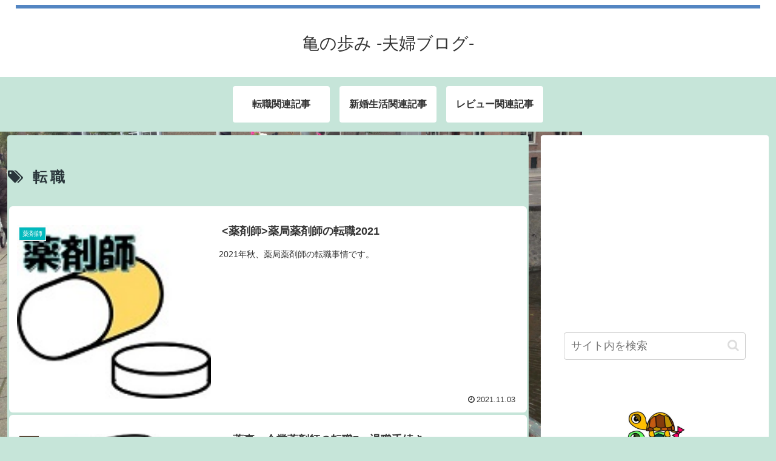

--- FILE ---
content_type: text/html; charset=utf-8
request_url: https://www.google.com/recaptcha/api2/aframe
body_size: 267
content:
<!DOCTYPE HTML><html><head><meta http-equiv="content-type" content="text/html; charset=UTF-8"></head><body><script nonce="P2hZApG43-l2bXnlr6l6VA">/** Anti-fraud and anti-abuse applications only. See google.com/recaptcha */ try{var clients={'sodar':'https://pagead2.googlesyndication.com/pagead/sodar?'};window.addEventListener("message",function(a){try{if(a.source===window.parent){var b=JSON.parse(a.data);var c=clients[b['id']];if(c){var d=document.createElement('img');d.src=c+b['params']+'&rc='+(localStorage.getItem("rc::a")?sessionStorage.getItem("rc::b"):"");window.document.body.appendChild(d);sessionStorage.setItem("rc::e",parseInt(sessionStorage.getItem("rc::e")||0)+1);localStorage.setItem("rc::h",'1769751043598');}}}catch(b){}});window.parent.postMessage("_grecaptcha_ready", "*");}catch(b){}</script></body></html>